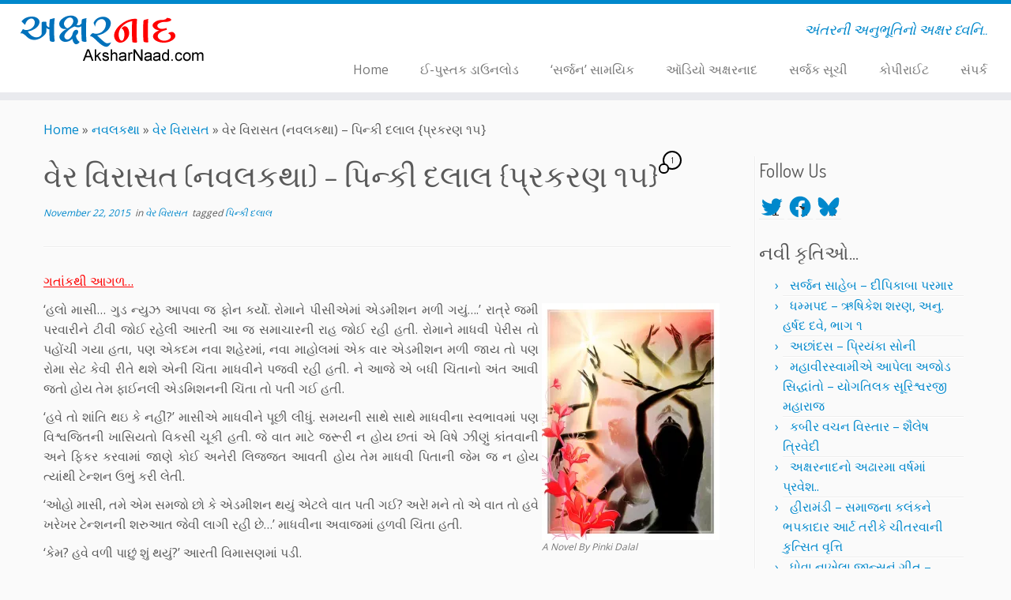

--- FILE ---
content_type: text/html; charset=utf-8
request_url: https://www.google.com/recaptcha/api2/aframe
body_size: 269
content:
<!DOCTYPE HTML><html><head><meta http-equiv="content-type" content="text/html; charset=UTF-8"></head><body><script nonce="zMYehFzMtF7w2pVXGFKNNw">/** Anti-fraud and anti-abuse applications only. See google.com/recaptcha */ try{var clients={'sodar':'https://pagead2.googlesyndication.com/pagead/sodar?'};window.addEventListener("message",function(a){try{if(a.source===window.parent){var b=JSON.parse(a.data);var c=clients[b['id']];if(c){var d=document.createElement('img');d.src=c+b['params']+'&rc='+(localStorage.getItem("rc::a")?sessionStorage.getItem("rc::b"):"");window.document.body.appendChild(d);sessionStorage.setItem("rc::e",parseInt(sessionStorage.getItem("rc::e")||0)+1);localStorage.setItem("rc::h",'1769899134529');}}}catch(b){}});window.parent.postMessage("_grecaptcha_ready", "*");}catch(b){}</script></body></html>